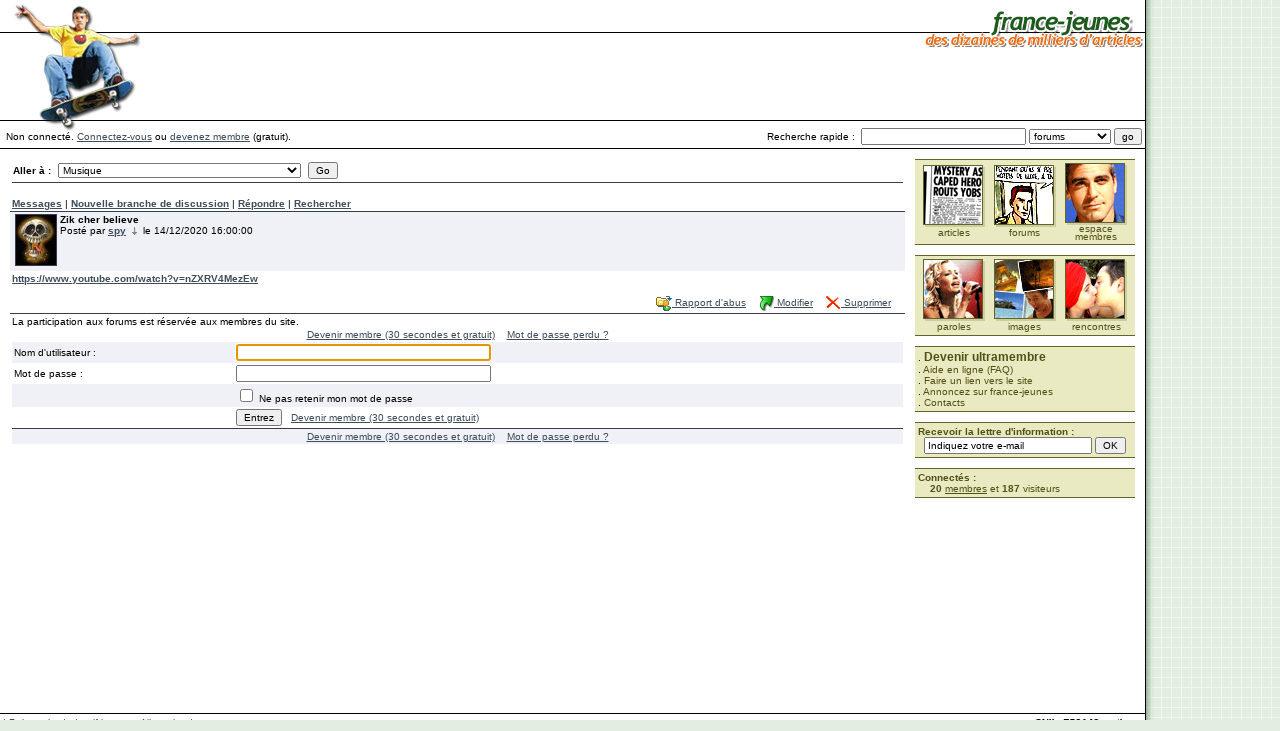

--- FILE ---
content_type: text/html; charset=UTF-8
request_url: https://www.france-jeunes.net/discut.php?type_forum=&tid=11&tid2=858303
body_size: 5433
content:
<!DOCTYPE HTML PUBLIC "-//W3C//DTD HTML 4.01 Transitional//EN" "http://www.w3.org/TR/html4/loose.dtd">
<html>
<head>
<!-- Google tag (gtag.js) -->
<script async src="https://www.googletagmanager.com/gtag/js?id=G-S67S7RVRG0" type="0219399b8f0b52b1e9336bf2-text/javascript"></script>
<script type="0219399b8f0b52b1e9336bf2-text/javascript">
  window.dataLayer = window.dataLayer || [];
  function gtag(){dataLayer.push(arguments);}
  gtag('js', new Date());
  gtag('config', 'G-S67S7RVRG0');
</script>
<title>FORUMS DE DISCUSSION - FRANCE-JEUNES.NET</title>
<meta http-equiv="Content-Type" content="text/html" />
<meta name="Description" content="Le webzine des webnautes... bref le rendez-vous des jeunes internautes : actus, culture, sports, multimédia, amour, humour, bons plans, vie du jeune, les trucs des jeunes, etc..." />
<meta name="Keywords" content="jeunes, jeunesse, draguer, communauté, 15, 25, france, actualité, people, stars, cinema, musique" />
<!-- <meta http-equiv="pics-label" content='(pics-1.1 "http://www.icra.org/ratingsv02.html" comment "ICRAonline FR v2.0" l gen true for "https://www.france-jeunes.net" r (nz 1 vz 1 lz 1 oz 1 ca 1 cb 1) "http://www.rsac.org/ratingsv01.html" l gen true for "https://www.france-jeunes.net" r (n 0 s 0 v 0 l 0))'> -->
<meta property="og:site_name" content="France-jeunes.net" />
<meta property="fb:page_id" content="219687268334" />
<meta property="fb:admins" content="771435067" />


<style type="text/css">
html,body	{ height: 100%; }
body,table,td,tr,input,select,textarea	{ font-size: 10px; font-family: "verdana","arial","helvetical","geneva",sans-serif; }
h1	{ font-size: 18px; margin: 0px; }
h2	{ font-size: 12px; margin: 0px; }
h3	{ font-size: 11px; margin: 0px; }
h4	{ font-size: 10px; font-weight: normal; color: #000000; text-decoration: none !important; margin: 0px; }

.erreur { color: #CC0000; }
.success { color: #42921E; }
div.message { background-color: #FFFFE1; border: 1px dashed #CFCFCF; margin-top: 8px; margin-bottom: 16px; padding: 6px 6px 6px 32px; line-height: 18px; font-weight: bold; font-size: 13px; }
div.message td { line-height: 18px; }
img.message { margin-left: -24px; }

a { text-decoration: none; font-family: "verdana","arial","helvetical","geneva",sans-serif; }
a:link,a:visited	{ color: #3F4D5C; text-decoration: underline; }
a:hover,a:active	{ color: #000000; text-decoration: underline; }

.ml,a.ml:link,a.ml:visited,a.ml:hover,a.ml:active	{ font-size: 10px; color: #1B501B; text-decoration: none; }
a.ml:hover,a.ml:active	{ color: #000000; text-decoration: none; }

.mr,a.mr:link,a.mr:visited,a.mr:hover,a.mr:active	{ font-size: 10px; color: #515117; text-decoration: none; }
a.mr:hover,a.mr:active	{ color: #000000; text-decoration: none; }

a.blanc:link,a.blanc:visited	{ color: #FFFFFF; text-decoration: underline; }
a.blanc:hover,a.blanc:active	{ color: #FFFFFF; text-decoration: underline; }

img.mr	{ border: solid #63632A 1px; margin: 3px; margin-top: 0px; margin-left: 0px; }
img.images	{ border: solid #373C4F 1px; margin: 3px; margin-top: 0px; }
img.articles	{ border: solid #000000 1px; margin: 3px; margin-top: 0px; margin-bottom: 3px; float: left; clear: left; }
img.articlesdesc	{ border: solid #000000 1px; margin: 3px; margin-top: 0px; margin-bottom: 0px; float: left; }

.titre1	{ font-size: 18px; color: #7284B9; font-family: "trebuchet ms"; font-weight: bold; }
.titre2	{ font-size: 14px; color: #A7B5DD; font-family: "trebuchet ms"; font-weight: bold; }
.small	{ font-size: 9px; }
.margin	{ margin: 3px; }
.blanc	{ color: #FFFFFF; }
.big_admin	{ font-size: 18px; font-weight: bold; text-decoration: underline; color: #CC0000; }
.mod_admin	{ font-size: 14px; font-weight: bold; text-decoration: none; color: #465FA0; }

.box		{ border: solid #CCCCCC 1px; margin: 2px; margin-bottom: 4px; padding: 2px; }
.boxTitle	{ font-size: 12px; font-weight: bold; color: #999999; }
img.articlesdesc2	{ border: solid #000000 1px; margin: 3px; }

#inner_ad { float: right; clear: right; padding: 0 0 5px 5px; }
</style>

<script language="JavaScript" type="0219399b8f0b52b1e9336bf2-text/javascript">
<!--
function writit(text,id)
{
	if(document.getElementById)
	{
		x=document.getElementById(id);
		x.innerHTML='';
		x.innerHTML=text;
	}
	else if(document.all)
	{
		x=document.all[id];
		x.innerHTML=text;
	}
	else if(document.layers)
	{
		x=document.layers[id];
		x.document.open();
		x.document.write(text);
		x.document.close();
	}
}
//-->
</script><script type="0219399b8f0b52b1e9336bf2-text/javascript">(function(w,d,s,l,i){w[l]=w[l]||[];w[l].push({'gtm.start':new Date().getTime(),event:'gtm.js'});var f=d.getElementsByTagName(s)[0],j=d.createElement(s),dl=l!='dataLayer'?'&l='+l:'';j.async=true;j.src='https://www.googletagmanager.com/gtm.js?id='+i+dl;f.parentNode.insertBefore(j,f);})(window,document,'script','dataLayer','GTM-5CDW7JJ');</script>
<!-- <script async src="//ads.courcelle.com/www/delivery/asyncjs.php"></script>
<script async src="//pagead2.googlesyndication.com/pagead/js/adsbygoogle.js"></script> -->
<script type="0219399b8f0b52b1e9336bf2-text/javascript">
	GTagManagerDesignVersion="NEWDESIGN";
	GTagManagerUserId="0";GTagManagerUltra="Visitor";GTagManagerGender="Visitor";GTagManagerAge="Visitor";GTagManagerGoogleBot="No";</script>
</head>

<body bgcolor="#E1EEE1" text="#000000" style="margin: 0px; height: 100%;">
<noscript><iframe src="https://www.googletagmanager.com/ns.html?id=GTM-5CDW7JJ" height="0" width="0" style="display:none;visibility:hidden"></iframe></noscript>

<div style="position:absolute; top:0px; left:0px;"><a href="/"><img src="images/skate.jpg" border="0"></a></div>
<table width="100%" height="100%" cellspacing="0" cellpadding="0" border="0" style="height: 100%;" bgcolor="#FFFFFF">
<tr><td valign="top" width="90%">

<table width="100%" height="128" cellspacing="0" cellpadding="0" border="0">
<tr><td background="images/lignes.gif" align="right" valign="top"><a href="/"><img src="images/logo.gif" width="221" height="50" border="0"></a><br>
<img src="images/invisible.gif" height="5" width="1"><br><ins data-revive-zoneid="11" data-revive-id="19457f340be8d054289faaacff241635"></ins><img src="images/invisible.gif" height="1" width="5"></td></tr>
</table>

<table width="100%" cellspacing="0" cellpadding="0" border="0">
<form method="get" name="sformq" action="search.php" onsubmit="if (!window.__cfRLUnblockHandlers) return false; sval();" data-cf-modified-0219399b8f0b52b1e9336bf2-="">
<tr><td width="100%">&nbsp;&nbsp;Non connect&eacute;. <a href="log.php">Connectez-vous</a> ou <a href="inscription.php">devenez membre</a> (gratuit).</td><script language="Javascript" type="0219399b8f0b52b1e9336bf2-text/javascript">
function sval()
{
	if(document.sformq.search_type.options[document.sformq.search_type.selectedIndex].value=="site entier")
	{document.sformq.target="_blank";}
	else
	{document.sformq.target="_self";document.sformq.post.disabled=true;}
	return true;
}
</script><td NOWRAP>Recherche rapide :</td><td NOWRAP>&nbsp;&nbsp;<input type="text" name="q" value="" size="25">&nbsp;</td><td><select name="search_type"><option value="articles">articles</option><option value="membres">membres</option><option value="paroles">paroles</option><option value="forums" selected>forums</option><option value="images">images</option><option value="aide en ligne">aide en ligne</option><option value="site entier">site entier</option></select></td><td NOWRAP>&nbsp;<input type="submit" name="post" value="go">&nbsp;</td></tr>
</form>
<tr><td colspan="5"><img src="images/invisible.gif" width="1" height="3"></td></tr>
<tr><td bgcolor="#000000" colspan="5"><img src="images/invisible.gif" width="1" height="1"></td></tr>
</table>
<table width="100%" cellspacing="10" cellpadding="0" border="0">
<tr><td width="100%" valign="top"><div align="justify"><script language="javascript" type="0219399b8f0b52b1e9336bf2-text/javascript">
function ChangeUrl(formulaire)
{location.href="discut.php?&type_forum=&tid="+formulaire.tid.options[formulaire.tid.selectedIndex].value;}
</script>

<table width="100%">
<form method="get" action="discut.php">
<tr><td NOWRAP><b>Aller &agrave; :</b>&nbsp;</td><td><select name="tid" onChange="if (!window.__cfRLUnblockHandlers) return false; ChangeUrl(this.form)" data-cf-modified-0219399b8f0b52b1e9336bf2-=""><option value="sondages">Sondages</option>
<option value="">Choix du forum</option><option value="-1">Messages surveill&eacute;s</option><option value="-2">Derniers messages post&eacute;s dans tous les forums</option><option value="1">Discussions g&eacute;n&eacute;rales sur le site</option><option value="25">SMS StYlE</option><option value="2">Rencontres</option><option value="17">Pr&eacute;sentation des nouveaux membres</option><option value="99">Demandes d&#039;am&eacute;liorations</option><option value="18">Pause caf&eacute;</option><option value="23">Voyages et vacances</option><option value="20">Nos zanimaux les b&ecirc;tes</option><option value="7">Sports</option><option value="22">Football</option><option value="13">Demandes d&#039;aide pour les cours</option><option value="21">Sant&eacute; et bien-&ecirc;tre</option><option value="19">Etats d&#039;&acirc;me</option><option value="6">Sexualit&eacute;</option><option value="3">Actualit&eacute;s</option><option value="10">Arts et litt&eacute;rature</option><option value="16">Politique</option><option value="24">Paranormal</option><option value="9">Cin&eacute;ma et t&eacute;loche</option><option value="26">Informatique et programmation</option><option value="4">Internet</option><option value="5">Les nouvelles technologies</option><option value="11" selected>Musique</option><option value="14">Jeux vid&eacute;o</option><option value="8">Blagues et humour</option><option value="12">Coups de gueule &agrave; passer</option><option value="15">Petites annonces</option><option value="69">Foutez la merde ici !</option></select></td><td width="100%">&nbsp;<input type="hidden" name="type_forum" value=""><input type="submit" value="Go"></td></tr></form><tr><td colspan="3" style="padding: 0px;"><table cellspacing="0" cellpadding="0" border="0" width="100%"><tr><td bgcolor="#373C4F"><img src="/images/invisible.gif" width="1" height="1"></td></tr></table></td></tr></table><br>

<table cellspacing="0" cellpadding="2" border="0" width="100%"><tr><td colspan="4"><a href="discut.php?type_forum=&tid=11"><b>Messages</b></a> | <a href="discut.php?type_forum=&tid=11#poster"><b>Nouvelle branche de discussion</b></a> | <a href="#poster"><b>R&eacute;pondre</b></a> | <a href="discut.php?type_forum=&tid=11&action=search"><b>Rechercher</b></a></td></tr><tr><td colspan="4" style="padding: 0px;"><table cellspacing="0" cellpadding="0" border="0" width="100%"><tr><td bgcolor="#373C4F"><img src="/images/invisible.gif" width="1" height="1"></td></tr></table></td></tr><script language="javascript" type="0219399b8f0b52b1e9336bf2-text/javascript">
function quote(nom)
{
	document.formulaire.form_message.value+=nom+" ";
	document.formulaire.form_message.focus();
}
</script><tr bgcolor="#F0F1F6" height="15"><td colspan="4"><img src="/avatars/mini/3812.img" width="40" height="50" align="left" class="images"><b>Zik  cher   believe</b><br><font size="1">Post&eacute; par <a href="view.php?tid=3812&HTTP_REFERER=%2Fdiscut.php%3Ftid%3D11%26tid2%3D858303&" onClick="if (!window.__cfRLUnblockHandlers) return false; window.open('view.php?tid=3812&HTTP_REFERER=%2Fdiscut.php%3Ftid%3D11%26tid2%3D858303&','_blank','width=795,height=480,scrollbars=1,toolbar=1,titlebar=0,status=0,resizable=1');return(false);" target="_blank" data-cf-modified-0219399b8f0b52b1e9336bf2-=""><b>spy</b></a> <a href="#null" onclick="if (!window.__cfRLUnblockHandlers) return false; javascript:quote(&quot;spy&quot;)" data-cf-modified-0219399b8f0b52b1e9336bf2-=""><img src="/images/puce_bas.gif" align="absbottom" border="0"></a> le 14/12/2020 16:00:00</font></td></tr><tr height="15"><td colspan="4"><table cellspacing="0" cellpadding="0" border="0"><tr><td><div style="float: right;"><script type="0219399b8f0b52b1e9336bf2-text/javascript">GA_googleFillSlot("FJ_120x240_CONTENT");</script></div><b><a href="https://www.youtube.com/watch?v=nZXRV4MezEw" target="_blank">https://www.youtube.com/watch?v=nZXRV4MezEw</a><br />
</td></tr></table><br><div align="right"><a href="report.php?type=forum&message_cible=858303&HTTP_REFERER=%2Fdiscut.php%3Ftid%3D11%26tid2%3D858303&" onClick="if (!window.__cfRLUnblockHandlers) return false; window.open('report.php?type=forum&message_cible=858303&HTTP_REFERER=%2Fdiscut.php%3Ftid%3D11%26tid2%3D858303&','_blank','width=795,height=480,scrollbars=1,toolbar=1,titlebar=0,status=0,resizable=1');return(false);" target="_blank" data-cf-modified-0219399b8f0b52b1e9336bf2-=""><img src="images/plainte.gif" width="16" height="16" border="0" align="absmiddle"> Rapport d'abus</a>&nbsp;&nbsp;&nbsp;&nbsp;<a href="discut_edit.php?action=edit&tid=858303&auteur=3812&HTTP_REFERER=%2Fdiscut.php%3Ftid%3D11%26tid2%3D858303&" onClick="if (!window.__cfRLUnblockHandlers) return false; window.open('discut_edit.php?action=edit&tid=858303&auteur=3812&HTTP_REFERER=%2Fdiscut.php%3Ftid%3D11%26tid2%3D858303&','_blank','width=795,height=480,scrollbars=1,toolbar=1,titlebar=0,status=0,resizable=1');return(false);" target="_blank" data-cf-modified-0219399b8f0b52b1e9336bf2-=""><img src="images/edit.gif" width="16" height="16" border="0" align="absmiddle"> Modifier</a>&nbsp;&nbsp;&nbsp;&nbsp;<a href="discut_edit.php?action=delete&tid=858303&auteur=3812&HTTP_REFERER=%2Fdiscut.php%3Ftid%3D11%26tid2%3D858303&" onClick="if (!window.__cfRLUnblockHandlers) return false; window.open('discut_edit.php?action=delete&tid=858303&auteur=3812&HTTP_REFERER=%2Fdiscut.php%3Ftid%3D11%26tid2%3D858303&','_blank','width=795,height=480,scrollbars=1,toolbar=1,titlebar=0,status=0,resizable=1');return(false);" target="_blank" data-cf-modified-0219399b8f0b52b1e9336bf2-=""><img src="images/delete.gif" width="16" height="16" border="0" align="absmiddle"> Supprimer</a>&nbsp;&nbsp;&nbsp;&nbsp;</div></td></tr><tr><td colspan="4" style="padding: 0px;"><table cellspacing="0" cellpadding="0" border="0" width="100%"><tr><td bgcolor="#373C4F"><img src="images/invisible.gif" width="1" height="1"></td></tr></table></td></tr><tr><td colspan="4">La participation aux forums est r&eacute;serv&eacute;e aux membres du site.<table cellspacing="0" cellpadding="2" border="0" width="100%"><tr height="15" bgcolor="#FFFFFF"><td colspan="2" align="center"><a href="inscription.php">Devenir membre (30 secondes et gratuit)</a> &nbsp;&nbsp; <a href="recover.php">Mot de passe perdu ?</a></td></tr><form method="post" name="formulaire" action="/discut.php?type_forum=&tid=11&tid2=858303" onSubmit="if (!window.__cfRLUnblockHandlers) return false; this.post.disabled=true;" data-cf-modified-0219399b8f0b52b1e9336bf2-=""><tr bgcolor="#F0F1F6"><td>Nom d'utilisateur :</td><td><input type="text" name="login" value="" size="40"></td></tr><tr bgcolor="#FFFFFF"><td>Mot de passe :</td><td><input type="password" name="mdp" size="40"></td></tr><tr bgcolor="#F0F1F6"><td></td><td><input type="checkbox" name="form_public" id="public" value="1"> <label for="public">Ne pas retenir mon mot de passe</label></td></tr><tr bgcolor="#FFFFFF"><td></td><td><input type="submit" name="post" value="Entrez"> &nbsp; <a href="inscription.php">Devenir membre (30 secondes et gratuit)</a></td></tr></form><script type="0219399b8f0b52b1e9336bf2-text/javascript">document.formulaire.login.focus();</script><tr><td colspan="2" style="padding: 0px;"><table cellspacing="0" cellpadding="0" border="0" width="100%"><tr><td bgcolor="#373C4F"><img src="/images/invisible.gif" width="1" height="1"></td></tr></table></td></tr><tr height="15" bgcolor="#F0F1F6"><td colspan="2" align="center"><a href="inscription.php">Devenir membre (30 secondes et gratuit)</a> &nbsp;&nbsp; <a href="recover.php">Mot de passe perdu ?</a></td></tr></table></td></tr></table></div></td><td valign="top">

<table width="100%" cellspacing="0" cellpadding="0" border="0">
<tr><td bgcolor="#63632A"><img src="images/invisible.gif" width="220" height="1"></td></tr>
<tr><td bgcolor="#EAEAC2" align="center"><div class="margin">
<table width="100%" cellspacing="0" cellpadding="0" border="0" style="text-align: center;">
<tr><td class="small"><a href="/" class="mr"><img src="images/articles.gif" border="0"><br>articles</a></td><td class="small"><a href="discut.php" class="mr"><img src="images/forums.gif" border="0"><br>forums</a></td><td class="small"><a href="members.php" style="line-height: 8px;" class="mr"><img src="images/membres.gif" border="0"><br>espace<br>membres</a></td></tr>
</table>
</div></td></tr>
<tr><td bgcolor="#63632A"><img src="images/invisible.gif" width="1" height="1"></td></tr>
</table>
<img src="images/invisible.gif" width="1" height="10">

<table width="100%" cellspacing="0" cellpadding="0" border="0">
<tr><td bgcolor="#63632A"><img src="images/invisible.gif" width="220" height="1"></td></tr>
<tr><td bgcolor="#EAEAC2" align="center"><div class="margin">
<table width="100%" cellspacing="0" cellpadding="0" border="0" style="text-align: center;">
<tr><td valign="top" class="small"><a href="paroles.php" class="mr"><img src="images/paroles.gif" border="0"><br>paroles</a></td><td valign="top" class="small"><a href="imgserv.php" class="mr"><img src="images/images.gif" border="0"><br>images</a></td><td valign="top" class="small"><a href="meetings.php" class="mr"><img src="images/rencontres.gif" border="0"><br>rencontres</a></td></tr>
</table>
</div></td></tr>
<tr><td bgcolor="#63632A"><img src="images/invisible.gif" width="1" height="1"></td></tr>
</table>
<img src="images/invisible.gif" width="1" height="10">
<table width="100%" cellspacing="0" cellpadding="0" border="0">
<tr><td bgcolor="#63632A"><img src="images/invisible.gif" width="220" height="1"></td></tr>
<tr><td bgcolor="#EAEAC2"><div class="margin">
. <a href="ultra.php" onClick="if (!window.__cfRLUnblockHandlers) return false; window.open('ultra.php','_blank','width=770,height=480,scrollbars=1,toolbar=0,titlebar=0,status=0,resizable=1');document.location.href='ultrazone.php';return(false);" target="_blank" class="mr" style="font-size: 12px; font-weight: bold;" data-cf-modified-0219399b8f0b52b1e9336bf2-="">Devenir ultramembre</a><br>
. <a href="help.php" class="mr">Aide en ligne (FAQ)</a><br>
. <a href="link.php" class="mr">Faire un lien vers le site</a><br>
. <a href="annonceurs.php" class="mr">Annoncez sur france-jeunes</a><br>
. <a href="contact.php" class="mr">Contacts</a><br>
</div></td></tr>
<tr><td bgcolor="#63632A"><img src="images/invisible.gif" width="1" height="1"></td></tr>
</table>
<img src="images/invisible.gif" width="1" height="10">
<table width="100%" cellspacing="0" cellpadding="0" border="0">
<tr><td bgcolor="#63632A"><img src="images/invisible.gif" width="220" height="1"></td></tr>
<form method="post" action="lettre.php" onsubmit="if (!window.__cfRLUnblockHandlers) return false; post.disabled=true;" data-cf-modified-0219399b8f0b52b1e9336bf2-="">
<tr><td bgcolor="#EAEAC2" class="mr"><div class="margin">
<b>Recevoir la lettre d'information :</b><br><center>
<input type="text" name="form_email" value="Indiquez votre e-mail" onFocus="if (!window.__cfRLUnblockHandlers) return false; javascript:if(this.value=='Indiquez votre e-mail') this.value='';" size="20" style="width: 160px;" data-cf-modified-0219399b8f0b52b1e9336bf2-=""> <input type="submit" name="post" value="OK">
</center></div></td></tr>
</form>
<tr><td bgcolor="#63632A"><img src="images/invisible.gif" width="1" height="1"></td></tr>
</table><img src="images/invisible.gif" width="1" height="10">
<table width="100%" cellspacing="0" cellpadding="0" border="0">
<tr><td bgcolor="#63632A"><img src="images/invisible.gif" width="220" height="1"></td></tr>
<tr><td bgcolor="#EAEAC2" class="mr"><div class="margin"><b>Connect&eacute;s :</b><br>&nbsp;&nbsp;&nbsp;&nbsp;<b>20</b> <a href="connectes.php" class="mr"><u>membres</u></a> et <b>187</b> visiteurs</div></td></tr>
<tr><td bgcolor="#63632A"><img src="images/invisible.gif" width="1" height="1"></td></tr>
</table>
<img src="images/invisible.gif" width="1" height="5"><br />
<iframe src="https://www.facebook.com/plugins/page.php?href=https%3A%2F%2Fwww.facebook.com%2Ffrance.jeunes%2F&tabs&width=220&height=200&small_header=true&adapt_container_width=true&hide_cover=false&show_facepile=true&appId=119174524765571" width="220" height="200" style="border:none;overflow:hidden" scrolling="no" frameborder="0" allowTransparency="true"></iframe>
</td></tr>
</table>

<table width="100%" cellspacing="0" cellpadding="0" border="0">
<tr><td bgcolor="#000000"><img src="images/invisible.gif" width="760" height="1"></td></tr>
<tr><td><table cellspacing="0" cellpadding="3" border="0" width="100%"><tr><td width="100%" valign="top"><a href="go.php?tid=134" target="_blank">I-Pubs</a>, <a href="go.php?tid=127" target="_blank">tubededentifrice.com</a>, <a href="go.php?tid=137" target="_blank">Nizneyland</a>, <a href="partenaires.php">...</a></td><td align="right" valign="top" NOWRAP><i>&nbsp;&nbsp;&nbsp;&nbsp;<b>CNIL: 752143.</b></i>&nbsp;&nbsp;&nbsp;&nbsp;<a href="/discut.php?type_forum=&tid=11&tid2=858303&form_large_screen=1" style="text-decoration: none;">&nbsp;|]&nbsp;</a><a href="/discut.php?type_forum=&tid=11&tid2=858303&form_font_size=12" style="text-decoration: none;">&nbsp;&#9650;&nbsp;</a></td></tr></table></td></tr>
</table>
</td><td bgcolor="#E1EEE1" background="images/ombre.gif"><img src="images/invisible.gif" width="9" height="1" border="0"></td><td bgcolor="#E1EEE1" background="images/quadri.gif" width="100%"></td></tr>
</table>
<ins data-revive-zoneid="12" data-revive-id="19457f340be8d054289faaacff241635"></ins>
<script src="/cdn-cgi/scripts/7d0fa10a/cloudflare-static/rocket-loader.min.js" data-cf-settings="0219399b8f0b52b1e9336bf2-|49" defer></script><script defer src="https://static.cloudflareinsights.com/beacon.min.js/vcd15cbe7772f49c399c6a5babf22c1241717689176015" integrity="sha512-ZpsOmlRQV6y907TI0dKBHq9Md29nnaEIPlkf84rnaERnq6zvWvPUqr2ft8M1aS28oN72PdrCzSjY4U6VaAw1EQ==" data-cf-beacon='{"version":"2024.11.0","token":"31c449dc6b5249ef9bad72024e9af7f5","r":1,"server_timing":{"name":{"cfCacheStatus":true,"cfEdge":true,"cfExtPri":true,"cfL4":true,"cfOrigin":true,"cfSpeedBrain":true},"location_startswith":null}}' crossorigin="anonymous"></script>
</body>
</html>
